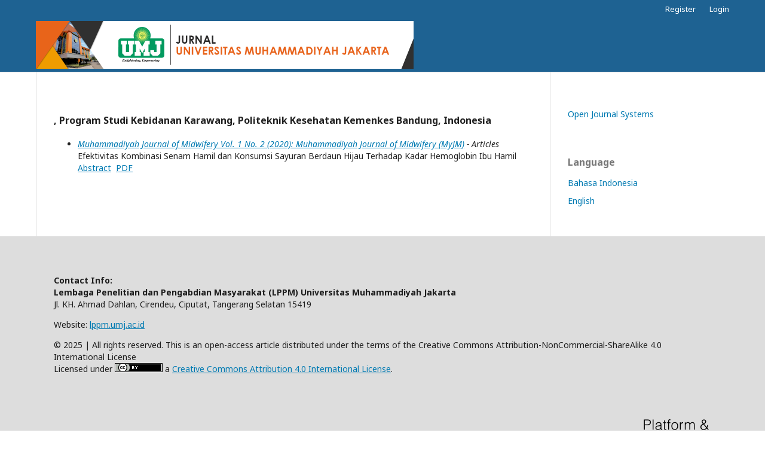

--- FILE ---
content_type: text/html; charset=utf-8
request_url: https://jurnal.umj.ac.id/index.php/index/search/authors/view?firstName=Ida&middleName=Farida&lastName=Handayani&affiliation=Program%20Studi%20Kebidanan%20Karawang%2C%20Politeknik%20Kesehatan%20Kemenkes%20Bandung&country=ID
body_size: 2243
content:
	<!DOCTYPE html>
<html lang="en-US" xml:lang="en-US">
<head>
	<meta charset="utf-8">
	<meta name="viewport" content="width=device-width, initial-scale=1.0">
	<title>
		Author Details
					</title>

	
<meta name="generator" content="Open Journal Systems 3.2.1.5">
	<link rel="stylesheet" href="https://jurnal.umj.ac.id/index.php/index/$$$call$$$/page/page/css?name=stylesheet" type="text/css" /><link rel="stylesheet" href="//fonts.googleapis.com/css?family=Noto+Sans:400,400italic,700,700italic" type="text/css" /><link rel="stylesheet" href="https://cdnjs.cloudflare.com/ajax/libs/font-awesome/4.7.0/css/font-awesome.css?v=3.2.1.5" type="text/css" />
</head>
<body class="pkp_page_search pkp_op_authors has_site_logo" dir="ltr">

	<div class="pkp_structure_page">

				<header class="pkp_structure_head" id="headerNavigationContainer" role="banner">
						 <nav class="cmp_skip_to_content" aria-label="Jump to content links">
	<a href="#pkp_content_main">Skip to main content</a>
	<a href="#siteNav">Skip to main navigation menu</a>
		<a href="#pkp_content_footer">Skip to site footer</a>
</nav>

			<div class="pkp_head_wrapper">

				<div class="pkp_site_name_wrapper">
					<button class="pkp_site_nav_toggle">
						<span>Open Menu</span>
					</button>
										<div class="pkp_site_name">
																<a href="						https://jurnal.umj.ac.id/index.php/index/index
					" class="is_img">
							<img src="https://jurnal.umj.ac.id/public/site/pageHeaderTitleImage_en_US.jpg" width="1264" height="160" alt="Open Journal Systems (OJS) Universitas Muhammadiyah Jakarta" />
						</a>
										</div>
				</div>

				
				<nav class="pkp_site_nav_menu" aria-label="Site Navigation">
					<a id="siteNav"></a>
					<div class="pkp_navigation_primary_row">
						<div class="pkp_navigation_primary_wrapper">
																			
				

																				</div>
					</div>
					<div class="pkp_navigation_user_wrapper" id="navigationUserWrapper">
							<ul id="navigationUser" class="pkp_navigation_user pkp_nav_list">
								<li class="profile">
				<a href="https://jurnal.umj.ac.id/index.php/index/user/register">
					Register
				</a>
							</li>
								<li class="profile">
				<a href="https://jurnal.umj.ac.id/index.php/index/login">
					Login
				</a>
							</li>
										</ul>

					</div>
														</nav>
			</div><!-- .pkp_head_wrapper -->
		</header><!-- .pkp_structure_head -->

						<div class="pkp_structure_content has_sidebar">
			<div class="pkp_structure_main" role="main">
				<a id="pkp_content_main"></a>
<div id="authorDetails">
<h3>, Program Studi Kebidanan Karawang, Politeknik Kesehatan Kemenkes Bandung, Indonesia</h3>
<ul>
									<li>

		<em><a href="https://jurnal.umj.ac.id/index.php/MyJM/issue/view/500">Muhammadiyah Journal of Midwifery Vol. 1 No. 2 (2020): Muhammadiyah Journal of Midwifery (MyJM)</a> - Articles</em><br />
		Efektivitas Kombinasi Senam Hamil dan Konsumsi Sayuran Berdaun Hijau Terhadap Kadar Hemoglobin Ibu Hamil<br/>
		<a href="https://jurnal.umj.ac.id/index.php/MyJM/article/view/7733" class="file">Abstract</a>
							&nbsp;<a href="https://jurnal.umj.ac.id/index.php/MyJM/article/view/7733/5132" class="file">PDF</a>
					</li>
	</ul>
</div>
	</div><!-- pkp_structure_main -->

									<div class="pkp_structure_sidebar left" role="complementary" aria-label="Sidebar">
				<div class="pkp_block block_developed_by">
	<h2 class="pkp_screen_reader">
		Developed By
	</h2>

	<div class="content">
		<a href="http://pkp.sfu.ca/ojs/">
			Open Journal Systems
		</a>
	</div>
</div>
<div class="pkp_block block_language">
	<h2 class="title">
		Language
	</h2>

	<div class="content">
		<ul>
							<li class="locale_id_ID" lang="id-ID">
					<a href="https://jurnal.umj.ac.id/index.php/index/user/setLocale/id_ID?source=%2Findex.php%2Findex%2Fsearch%2Fauthors%2Fview%3FfirstName%3DIda%26middleName%3DFarida%26lastName%3DHandayani%26affiliation%3DProgram%2520Studi%2520Kebidanan%2520Karawang%252C%2520Politeknik%2520Kesehatan%2520Kemenkes%2520Bandung%26country%3DID">
						Bahasa Indonesia
					</a>
				</li>
							<li class="locale_en_US current" lang="en-US">
					<a href="https://jurnal.umj.ac.id/index.php/index/user/setLocale/en_US?source=%2Findex.php%2Findex%2Fsearch%2Fauthors%2Fview%3FfirstName%3DIda%26middleName%3DFarida%26lastName%3DHandayani%26affiliation%3DProgram%2520Studi%2520Kebidanan%2520Karawang%252C%2520Politeknik%2520Kesehatan%2520Kemenkes%2520Bandung%26country%3DID">
						English
					</a>
				</li>
					</ul>
	</div>
</div><!-- .block_language -->

			</div><!-- pkp_sidebar.left -->
			</div><!-- pkp_structure_content -->

<div class="pkp_structure_footer_wrapper" role="contentinfo">
	<a id="pkp_content_footer"></a>

	<div class="pkp_structure_footer">

					<div class="pkp_footer_content">
				<div class="col-md-3"> </div>
<div class="col-md-4 contact_detail">
<div class="item-contact">
<p><span data-uw-styling-context="true"><strong>Contact Info:</strong><br /><strong>Lembaga Penelitian dan Pengabdian Masyarakat (LPPM) Universitas Muhammadiyah Jakarta</strong><br />Jl. KH. Ahmad Dahlan, Cirendeu, Ciputat, Tangerang Selatan 15419 </span></p>
<p><span data-uw-styling-context="true">Website: <a href="https://lppm.umj.ac.id/">lppm.umj.ac.id</a> <br /></span></p>
<p><span data-uw-styling-context="true">© 2025 | All rights reserved. This is an open-access article distributed under the terms of the Creative Commons Attribution-NonCommercial-ShareAlike 4.0 International License <br />Licensed under <a href="https://creativecommons.org/licenses/by/4.0/" rel="license"><img style="border-width: 0;" src="https://licensebuttons.net/l/by/4.0/80x15.png" alt="Creative Commons License" /></a> a <a href="https://creativecommons.org/licenses/by/4.0/">Creative Commons Attribution 4.0 International License</a>. </span></p>
</div>
</div>
			</div>
		
		<div class="pkp_brand_footer" role="complementary">
			<a href="https://jurnal.umj.ac.id/index.php/index/about/aboutThisPublishingSystem">
				<img alt="More information about the publishing system, Platform and Workflow by OJS/PKP." src="https://jurnal.umj.ac.id/templates/images/ojs_brand.png">
			</a>
		</div>
	</div>
</div><!-- pkp_structure_footer_wrapper -->

</div><!-- pkp_structure_page -->

<script src="//ajax.googleapis.com/ajax/libs/jquery/3.3.1/jquery.js?v=3.2.1.5" type="text/javascript"></script><script src="//ajax.googleapis.com/ajax/libs/jqueryui/1.12.0/jquery-ui.js?v=3.2.1.5" type="text/javascript"></script><script src="https://jurnal.umj.ac.id/lib/pkp/js/lib/jquery/plugins/jquery.tag-it.js?v=3.2.1.5" type="text/javascript"></script><script src="https://jurnal.umj.ac.id/plugins/themes/default/js/lib/popper/popper.js?v=3.2.1.5" type="text/javascript"></script><script src="https://jurnal.umj.ac.id/plugins/themes/default/js/lib/bootstrap/util.js?v=3.2.1.5" type="text/javascript"></script><script src="https://jurnal.umj.ac.id/plugins/themes/default/js/lib/bootstrap/dropdown.js?v=3.2.1.5" type="text/javascript"></script><script src="https://jurnal.umj.ac.id/plugins/themes/default/js/main.js?v=3.2.1.5" type="text/javascript"></script>


</body>
</html>

